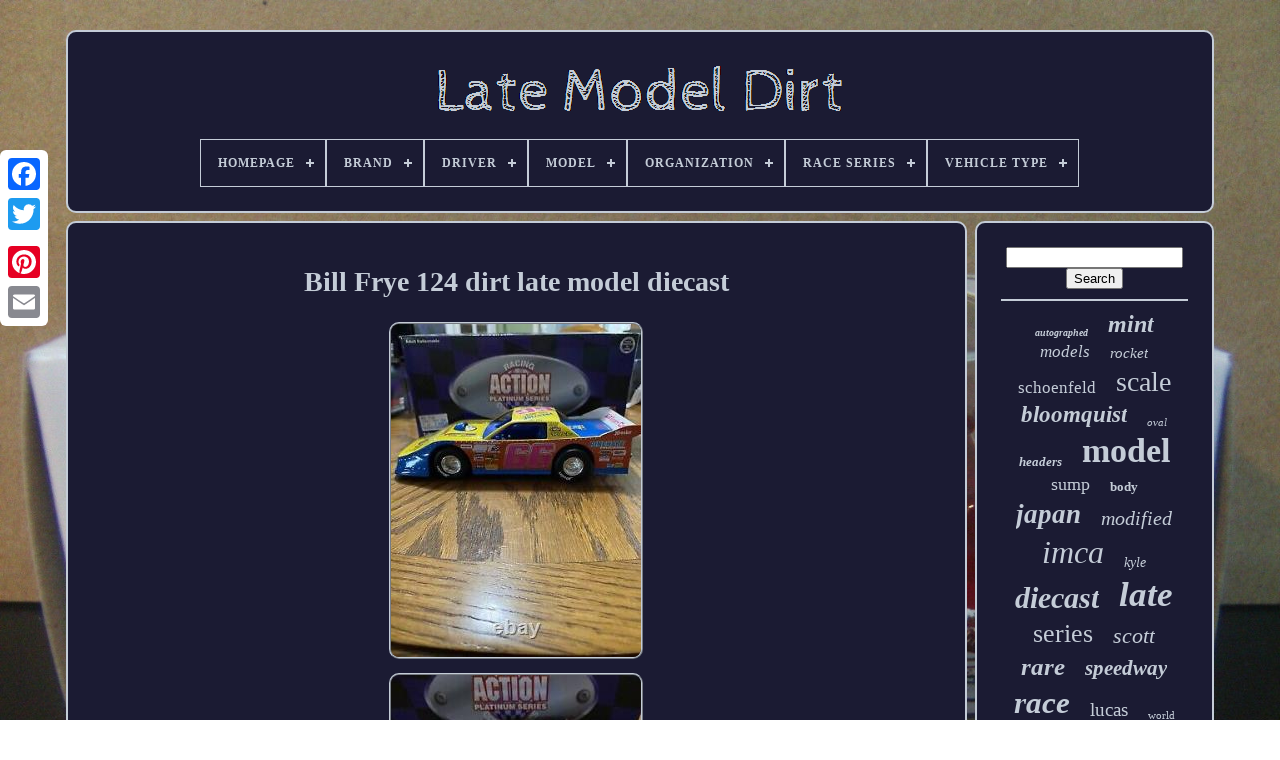

--- FILE ---
content_type: text/html
request_url: https://latemodeldirt.com/bill_frye_124_dirt_late_model_diecast.html
body_size: 4755
content:
<!doctype  html>
 

	 

<html>
	 
	 


 <head>

	 
 	<title>

	
Bill Frye 124 Dirt Late Model Diecast	
</title>


	
			<meta http-equiv='content-type'  content='text/html; charset=UTF-8'>	 

	
   <meta   content='width=device-width, initial-scale=1' name='viewport'>   
	
	<link href='https://latemodeldirt.com/hopa.css'	type='text/css'  rel='stylesheet'>
 
		  
 
<link  rel='stylesheet' type='text/css' href='https://latemodeldirt.com/qivupy.css'> 


	
 
 <script  src='https://code.jquery.com/jquery-latest.min.js'	type='text/javascript'> </script>

 	 
	 


<script  async type='text/javascript' src='https://latemodeldirt.com/codi.js'>	    
</script>
   
	
	
  
<script src='https://latemodeldirt.com/nihuh.js'  type='text/javascript'> 


</script>  		
	   	 
<script src='https://latemodeldirt.com/bahib.js' async type='text/javascript'>		 
 
</script>	

	
<script src='https://latemodeldirt.com/bamyt.js' async  type='text/javascript'>


 	</script> 
	
	 	
 <script type='text/javascript'> 
   var a2a_config = a2a_config || {};a2a_config.no_3p = 1;
</script>   
		
	

<script type='text/javascript' async  src='//static.addtoany.com/menu/page.js'>  </script>

    
	 
	<script  src='//static.addtoany.com/menu/page.js'  type='text/javascript'   async> 		 </script> 	  
	 
    <script async src='//static.addtoany.com/menu/page.js' type='text/javascript'>

 	</script> 


 	
</head> 

  	
	
<body	data-id='314437890264'>   



	 

<div  class='a2a_kit a2a_kit_size_32 a2a_floating_style a2a_vertical_style'   style='left:0px; top:150px;'>

		 	 <a   class='a2a_button_facebook'> </a>
		
				
  <a   class='a2a_button_twitter'>

	</a>   	
		
<a class='a2a_button_google_plus'>

 
 </a> 
   	 	
		   	
<a class='a2a_button_pinterest'> 		</a> 	 
		

   <a  class='a2a_button_email'>

  	</a>  
	 
		 	
 </div>	


	 	
<div   id='fydawyvake'>     	 
		 	

<div	id='vufegafec'> 	 	   
			
<a href='https://latemodeldirt.com/'> 
 <img   src='https://latemodeldirt.com/late_model_dirt.gif' alt='Late Model Dirt'>   </a>





			
<div id='bijadowo' class='align-center'>
<ul>
<li class='has-sub'><a href='https://latemodeldirt.com/'><span>Homepage</span></a>
<ul>
	<li><a href='https://latemodeldirt.com/latest_items_late_model_dirt.html'><span>Latest items</span></a></li>
	<li><a href='https://latemodeldirt.com/most_popular_items_late_model_dirt.html'><span>Most popular items</span></a></li>
	<li><a href='https://latemodeldirt.com/recent_videos_late_model_dirt.html'><span>Recent videos</span></a></li>
</ul>
</li>

<li class='has-sub'><a href='https://latemodeldirt.com/brand/'><span>Brand</span></a>
<ul>
	<li><a href='https://latemodeldirt.com/brand/action.html'><span>Action (177)</span></a></li>
	<li><a href='https://latemodeldirt.com/brand/adc.html'><span>Adc (1119)</span></a></li>
	<li><a href='https://latemodeldirt.com/brand/afco.html'><span>Afco (55)</span></a></li>
	<li><a href='https://latemodeldirt.com/brand/allstar_performance.html'><span>Allstar Performance (87)</span></a></li>
	<li><a href='https://latemodeldirt.com/brand/american_diecast_com.html'><span>American Diecast Com (102)</span></a></li>
	<li><a href='https://latemodeldirt.com/brand/beyea_custom_headers.html'><span>Beyea Custom Headers (38)</span></a></li>
	<li><a href='https://latemodeldirt.com/brand/bmw.html'><span>Bmw (53)</span></a></li>
	<li><a href='https://latemodeldirt.com/brand/canon.html'><span>Canon (37)</span></a></li>
	<li><a href='https://latemodeldirt.com/brand/custom_works.html'><span>Custom Works (39)</span></a></li>
	<li><a href='https://latemodeldirt.com/brand/fujifilm.html'><span>Fujifilm (32)</span></a></li>
	<li><a href='https://latemodeldirt.com/brand/lionel.html'><span>Lionel (38)</span></a></li>
	<li><a href='https://latemodeldirt.com/brand/mamiya.html'><span>Mamiya (33)</span></a></li>
	<li><a href='https://latemodeldirt.com/brand/mpi.html'><span>Mpi (32)</span></a></li>
	<li><a href='https://latemodeldirt.com/brand/multi_branded.html'><span>Multi Branded (49)</span></a></li>
	<li><a href='https://latemodeldirt.com/brand/nikon.html'><span>Nikon (68)</span></a></li>
	<li><a href='https://latemodeldirt.com/brand/pentax.html'><span>Pentax (94)</span></a></li>
	<li><a href='https://latemodeldirt.com/brand/peterson.html'><span>Peterson (41)</span></a></li>
	<li><a href='https://latemodeldirt.com/brand/rockstar_graphix.html'><span>Rockstar Graphix (56)</span></a></li>
	<li><a href='https://latemodeldirt.com/brand/schoenfeld.html'><span>Schoenfeld (104)</span></a></li>
	<li><a href='https://latemodeldirt.com/brand/schoenfeld_headers.html'><span>Schoenfeld Headers (30)</span></a></li>
	<li><a href='https://latemodeldirt.com/latest_items_late_model_dirt.html'>... (3265)</a></li>
</ul>
</li>

<li class='has-sub'><a href='https://latemodeldirt.com/driver/'><span>Driver</span></a>
<ul>
	<li><a href='https://latemodeldirt.com/driver/austin_dillon.html'><span>Austin Dillon (17)</span></a></li>
	<li><a href='https://latemodeldirt.com/driver/bobby_pierce.html'><span>Bobby Pierce (25)</span></a></li>
	<li><a href='https://latemodeldirt.com/driver/brandon_sheppard.html'><span>Brandon Sheppard (22)</span></a></li>
	<li><a href='https://latemodeldirt.com/driver/chase_elliott.html'><span>Chase Elliott (23)</span></a></li>
	<li><a href='https://latemodeldirt.com/driver/clint_bowyer.html'><span>Clint Bowyer (23)</span></a></li>
	<li><a href='https://latemodeldirt.com/driver/dale_earnhardt_jr.html'><span>Dale Earnhardt Jr (29)</span></a></li>
	<li><a href='https://latemodeldirt.com/driver/jeff_gordon.html'><span>Jeff Gordon (37)</span></a></li>
	<li><a href='https://latemodeldirt.com/driver/jimmie_johnson.html'><span>Jimmie Johnson (20)</span></a></li>
	<li><a href='https://latemodeldirt.com/driver/jimmy_owens.html'><span>Jimmy Owens (17)</span></a></li>
	<li><a href='https://latemodeldirt.com/driver/jonathan_davenport.html'><span>Jonathan Davenport (31)</span></a></li>
	<li><a href='https://latemodeldirt.com/driver/kasey_kahne.html'><span>Kasey Kahne (25)</span></a></li>
	<li><a href='https://latemodeldirt.com/driver/kevin_harvick.html'><span>Kevin Harvick (18)</span></a></li>
	<li><a href='https://latemodeldirt.com/driver/kyle_busch.html'><span>Kyle Busch (45)</span></a></li>
	<li><a href='https://latemodeldirt.com/driver/kyle_larson.html'><span>Kyle Larson (66)</span></a></li>
	<li><a href='https://latemodeldirt.com/driver/rick_eckert.html'><span>Rick Eckert (15)</span></a></li>
	<li><a href='https://latemodeldirt.com/driver/ryan_newman.html'><span>Ryan Newman (27)</span></a></li>
	<li><a href='https://latemodeldirt.com/driver/scott_bloomquist.html'><span>Scott Bloomquist (189)</span></a></li>
	<li><a href='https://latemodeldirt.com/driver/shannon_babb.html'><span>Shannon Babb (14)</span></a></li>
	<li><a href='https://latemodeldirt.com/driver/steve_francis.html'><span>Steve Francis (16)</span></a></li>
	<li><a href='https://latemodeldirt.com/driver/tony_stewart.html'><span>Tony Stewart (58)</span></a></li>
	<li><a href='https://latemodeldirt.com/latest_items_late_model_dirt.html'>... (4832)</a></li>
</ul>
</li>

<li class='has-sub'><a href='https://latemodeldirt.com/model/'><span>Model</span></a>
<ul>
	<li><a href='https://latemodeldirt.com/model/adc.html'><span>Adc (15)</span></a></li>
	<li><a href='https://latemodeldirt.com/model/adc_1.html'><span>Adc 1 (10)</span></a></li>
	<li><a href='https://latemodeldirt.com/model/adc_prelude.html'><span>Adc Prelude (6)</span></a></li>
	<li><a href='https://latemodeldirt.com/model/blue_series.html'><span>Blue Series (10)</span></a></li>
	<li><a href='https://latemodeldirt.com/model/canon_f_1.html'><span>Canon F-1 (29)</span></a></li>
	<li><a href='https://latemodeldirt.com/model/charger.html'><span>Charger (11)</span></a></li>
	<li><a href='https://latemodeldirt.com/model/chevelle.html'><span>Chevelle (8)</span></a></li>
	<li><a href='https://latemodeldirt.com/model/chevrolet_camaro.html'><span>Chevrolet Camaro (15)</span></a></li>
	<li><a href='https://latemodeldirt.com/model/darrell_lanigan.html'><span>Darrell Lanigan (9)</span></a></li>
	<li><a href='https://latemodeldirt.com/model/dirt_car.html'><span>Dirt Car (8)</span></a></li>
	<li><a href='https://latemodeldirt.com/model/dirt_late_model.html'><span>Dirt Late Model (51)</span></a></li>
	<li><a href='https://latemodeldirt.com/model/dirt_series.html'><span>Dirt Series (8)</span></a></li>
	<li><a href='https://latemodeldirt.com/model/late_model.html'><span>Late Model (71)</span></a></li>
	<li><a href='https://latemodeldirt.com/model/monte_carlo.html'><span>Monte Carlo (29)</span></a></li>
	<li><a href='https://latemodeldirt.com/model/nikon_f4.html'><span>Nikon F4 (12)</span></a></li>
	<li><a href='https://latemodeldirt.com/model/nikon_f5.html'><span>Nikon F5 (7)</span></a></li>
	<li><a href='https://latemodeldirt.com/model/pentax_67.html'><span>Pentax 67 (8)</span></a></li>
	<li><a href='https://latemodeldirt.com/model/prelude.html'><span>Prelude (7)</span></a></li>
	<li><a href='https://latemodeldirt.com/model/racing_dirt.html'><span>Racing Dirt (15)</span></a></li>
	<li><a href='https://latemodeldirt.com/model/zenza_bronica_s2_a.html'><span>Zenza Bronica S2 A (6)</span></a></li>
	<li><a href='https://latemodeldirt.com/latest_items_late_model_dirt.html'>... (5214)</a></li>
</ul>
</li>

<li class='has-sub'><a href='https://latemodeldirt.com/organization/'><span>Organization</span></a>
<ul>
	<li><a href='https://latemodeldirt.com/organization/adc.html'><span>Adc (4)</span></a></li>
	<li><a href='https://latemodeldirt.com/organization/dirt.html'><span>Dirt (10)</span></a></li>
	<li><a href='https://latemodeldirt.com/organization/dirt_late_model.html'><span>Dirt Late Model (23)</span></a></li>
	<li><a href='https://latemodeldirt.com/organization/dirt_racing.html'><span>Dirt Racing (13)</span></a></li>
	<li><a href='https://latemodeldirt.com/organization/late_model.html'><span>Late Model (7)</span></a></li>
	<li><a href='https://latemodeldirt.com/organization/late_model_dirt.html'><span>Late Model Dirt (5)</span></a></li>
	<li><a href='https://latemodeldirt.com/organization/lucas_oil.html'><span>Lucas Oil (4)</span></a></li>
	<li><a href='https://latemodeldirt.com/organization/nascar.html'><span>Nascar (237)</span></a></li>
	<li><a href='https://latemodeldirt.com/organization/nascar_dirt.html'><span>Nascar Dirt (3)</span></a></li>
	<li><a href='https://latemodeldirt.com/organization/nhra.html'><span>Nhra (2)</span></a></li>
	<li><a href='https://latemodeldirt.com/organization/outlaw.html'><span>Outlaw (2)</span></a></li>
	<li><a href='https://latemodeldirt.com/organization/prelude_to_the_dream.html'><span>Prelude To The Dream (2)</span></a></li>
	<li><a href='https://latemodeldirt.com/organization/rodney_combs.html'><span>Rodney Combs (9)</span></a></li>
	<li><a href='https://latemodeldirt.com/organization/ump.html'><span>Ump (5)</span></a></li>
	<li><a href='https://latemodeldirt.com/organization/usac.html'><span>Usac (2)</span></a></li>
	<li><a href='https://latemodeldirt.com/organization/woo.html'><span>Woo (18)</span></a></li>
	<li><a href='https://latemodeldirt.com/organization/world_of_outlaws.html'><span>World Of Outlaws (25)</span></a></li>
	<li><a href='https://latemodeldirt.com/latest_items_late_model_dirt.html'>... (5178)</a></li>
</ul>
</li>

<li class='has-sub'><a href='https://latemodeldirt.com/race_series/'><span>Race Series</span></a>
<ul>
	<li><a href='https://latemodeldirt.com/race_series/daytona.html'><span>Daytona (6)</span></a></li>
	<li><a href='https://latemodeldirt.com/race_series/dirt.html'><span>Dirt (132)</span></a></li>
	<li><a href='https://latemodeldirt.com/race_series/dirt_late_model.html'><span>Dirt Late Model (50)</span></a></li>
	<li><a href='https://latemodeldirt.com/race_series/dirt_series.html'><span>Dirt Series (2)</span></a></li>
	<li><a href='https://latemodeldirt.com/race_series/dirt_track.html'><span>Dirt Track (7)</span></a></li>
	<li><a href='https://latemodeldirt.com/race_series/dirtcar.html'><span>Dirtcar (5)</span></a></li>
	<li><a href='https://latemodeldirt.com/race_series/eldora.html'><span>Eldora (2)</span></a></li>
	<li><a href='https://latemodeldirt.com/race_series/eldora_speedway.html'><span>Eldora Speedway (4)</span></a></li>
	<li><a href='https://latemodeldirt.com/race_series/late_model.html'><span>Late Model (58)</span></a></li>
	<li><a href='https://latemodeldirt.com/race_series/late_model_dirt.html'><span>Late Model Dirt (8)</span></a></li>
	<li><a href='https://latemodeldirt.com/race_series/late_model_dirt_car.html'><span>Late Model Dirt Car (10)</span></a></li>
	<li><a href='https://latemodeldirt.com/race_series/lucas_oil.html'><span>Lucas Oil (3)</span></a></li>
	<li><a href='https://latemodeldirt.com/race_series/nascar.html'><span>Nascar (20)</span></a></li>
	<li><a href='https://latemodeldirt.com/race_series/prelude_to_the_dream.html'><span>Prelude To The Dream (13)</span></a></li>
	<li><a href='https://latemodeldirt.com/race_series/sprint_cup.html'><span>Sprint Cup (3)</span></a></li>
	<li><a href='https://latemodeldirt.com/race_series/ump.html'><span>Ump (2)</span></a></li>
	<li><a href='https://latemodeldirt.com/race_series/white.html'><span>White (2)</span></a></li>
	<li><a href='https://latemodeldirt.com/race_series/white_series.html'><span>White Series (45)</span></a></li>
	<li><a href='https://latemodeldirt.com/race_series/world_100.html'><span>World 100 (3)</span></a></li>
	<li><a href='https://latemodeldirt.com/race_series/world_of_outlaws.html'><span>World Of Outlaws (8)</span></a></li>
	<li><a href='https://latemodeldirt.com/latest_items_late_model_dirt.html'>... (5166)</a></li>
</ul>
</li>

<li class='has-sub'><a href='https://latemodeldirt.com/vehicle_type/'><span>Vehicle Type</span></a>
<ul>
	<li><a href='https://latemodeldirt.com/vehicle_type/1_of_550.html'><span>1 Of 550 (2)</span></a></li>
	<li><a href='https://latemodeldirt.com/vehicle_type/car.html'><span>Car (204)</span></a></li>
	<li><a href='https://latemodeldirt.com/vehicle_type/dirt_car.html'><span>Dirt Car (19)</span></a></li>
	<li><a href='https://latemodeldirt.com/vehicle_type/dirt_late_model.html'><span>Dirt Late Model (58)</span></a></li>
	<li><a href='https://latemodeldirt.com/vehicle_type/dirt_late_model_car.html'><span>Dirt Late Model Car (2)</span></a></li>
	<li><a href='https://latemodeldirt.com/vehicle_type/dirt_oval.html'><span>Dirt Oval (18)</span></a></li>
	<li><a href='https://latemodeldirt.com/vehicle_type/late_model.html'><span>Late Model (13)</span></a></li>
	<li><a href='https://latemodeldirt.com/vehicle_type/late_model_dirt.html'><span>Late Model Dirt (24)</span></a></li>
	<li><a href='https://latemodeldirt.com/vehicle_type/late_model_dirt_car.html'><span>Late Model Dirt Car (17)</span></a></li>
	<li><a href='https://latemodeldirt.com/vehicle_type/nascar_racecar.html'><span>Nascar Racecar (153)</span></a></li>
	<li><a href='https://latemodeldirt.com/vehicle_type/super_late_model.html'><span>Super Late Model (2)</span></a></li>
	<li><a href='https://latemodeldirt.com/vehicle_type/world_of_outlaws.html'><span>World Of Outlaws (4)</span></a></li>
	<li><a href='https://latemodeldirt.com/latest_items_late_model_dirt.html'>... (5033)</a></li>
</ul>
</li>

</ul>
</div>

			 

 	</div> 





		  <div  id='cejod'>
		  
 
			


 	
 <div id='jocomyxo'>

					<div  id='fihazyruz'>
	
</div>

 

					<h1 class="[base64]">Bill Frye 124 dirt late model diecast </h1> 	<img class="qg6h8h8" src="https://latemodeldirt.com/pictures/Bill_Frye_124_dirt_late_model_diecast_01_ne.jpg" title="Bill Frye 124 dirt late model diecast" alt="Bill Frye 124 dirt late model diecast"/>
<br/>

 <img class="qg6h8h8" src="https://latemodeldirt.com/pictures/Bill_Frye_124_dirt_late_model_diecast_02_woyz.jpg" title="Bill Frye 124 dirt late model diecast" alt="Bill Frye 124 dirt late model diecast"/>  <br/> 
 <br/>  
	<img class="qg6h8h8" src="https://latemodeldirt.com/muwozetu.gif" title="Bill Frye 124 dirt late model diecast" alt="Bill Frye 124 dirt late model diecast"/>
   
<img class="qg6h8h8" src="https://latemodeldirt.com/gobaw.gif" title="Bill Frye 124 dirt late model diecast" alt="Bill Frye 124 dirt late model diecast"/>	  <br/> 
 <p> Bill Frye 1:24 dirt late model diecast. This item is in the category "Toys & Hobbies\Diecast & Toy Vehicles\Cars: Racing, NASCAR\Other Diecast Racing Cars".	</p> The seller is "trabar596" and is located in this country: US. This item can be shipped to United States.
 <ul> 
 
<li>Material: Diecast</li>
<li>Scale: 1:24</li>
</ul>
<br/>
<img class="qg6h8h8" src="https://latemodeldirt.com/muwozetu.gif" title="Bill Frye 124 dirt late model diecast" alt="Bill Frye 124 dirt late model diecast"/>
   
<img class="qg6h8h8" src="https://latemodeldirt.com/gobaw.gif" title="Bill Frye 124 dirt late model diecast" alt="Bill Frye 124 dirt late model diecast"/> <br/>
 
				
					
<div   class='a2a_kit'   style='margin:10px auto 0px auto'> 
					
 
 
	 <a data-show-faces='false' data-layout='button'   data-action='like' data-share='false'   class='a2a_button_facebook_like'> </a> 

				</div>


				
				 

<div   class='a2a_kit a2a_default_style' style='margin:10px auto;width:120px;'> 	 

					
	<a class='a2a_button_facebook'>
	  </a>


 
					
 	

	 <a class='a2a_button_twitter'>
 </a>

						<a  class='a2a_button_google_plus'>	</a>

					  
<a  class='a2a_button_pinterest'> 
	
</a>  	
						 
<a class='a2a_button_email'> 		 </a>	 	
 

				</div> 
					
				
			  
	</div> 

 
			 
<div  id='cucymy'> 


				
				<div id='suvevudef'> 
	 
						 	 <hr>
 

				
 
	 </div>




				  	 
	
<div id='ledapi'>	
 		</div> 	 	 
				
				<div  id='lusyxibi'>


					<a style="font-family:Aardvark;font-size:10px;font-weight:bolder;font-style:oblique;text-decoration:none" href="https://latemodeldirt.com/tags/autographed.html">autographed</a><a style="font-family:Footlight MT Light;font-size:24px;font-weight:bold;font-style:oblique;text-decoration:none" href="https://latemodeldirt.com/tags/mint.html">mint</a><a style="font-family:Carleton ;font-size:17px;font-weight:normal;font-style:italic;text-decoration:none" href="https://latemodeldirt.com/tags/models.html">models</a><a style="font-family:Colonna MT;font-size:15px;font-weight:normal;font-style:oblique;text-decoration:none" href="https://latemodeldirt.com/tags/rocket.html">rocket</a><a style="font-family:Times New Roman;font-size:17px;font-weight:lighter;font-style:normal;text-decoration:none" href="https://latemodeldirt.com/tags/schoenfeld.html">schoenfeld</a><a style="font-family:Palatino;font-size:28px;font-weight:lighter;font-style:normal;text-decoration:none" href="https://latemodeldirt.com/tags/scale.html">scale</a><a style="font-family:Donata;font-size:23px;font-weight:bolder;font-style:oblique;text-decoration:none" href="https://latemodeldirt.com/tags/bloomquist.html">bloomquist</a><a style="font-family:Zap Chance;font-size:11px;font-weight:normal;font-style:oblique;text-decoration:none" href="https://latemodeldirt.com/tags/oval.html">oval</a><a style="font-family:Times;font-size:13px;font-weight:bolder;font-style:oblique;text-decoration:none" href="https://latemodeldirt.com/tags/headers.html">headers</a><a style="font-family:Charcoal;font-size:34px;font-weight:bold;font-style:normal;text-decoration:none" href="https://latemodeldirt.com/tags/model.html">model</a><a style="font-family:Kino MT;font-size:18px;font-weight:lighter;font-style:normal;text-decoration:none" href="https://latemodeldirt.com/tags/sump.html">sump</a><a style="font-family:GV Terminal;font-size:13px;font-weight:bolder;font-style:normal;text-decoration:none" href="https://latemodeldirt.com/tags/body.html">body</a><a style="font-family:Times New Roman;font-size:27px;font-weight:bolder;font-style:oblique;text-decoration:none" href="https://latemodeldirt.com/tags/japan.html">japan</a><a style="font-family:Arial Narrow;font-size:20px;font-weight:normal;font-style:oblique;text-decoration:none" href="https://latemodeldirt.com/tags/modified.html">modified</a><a style="font-family:MS LineDraw;font-size:32px;font-weight:normal;font-style:oblique;text-decoration:none" href="https://latemodeldirt.com/tags/imca.html">imca</a><a style="font-family:Impact;font-size:14px;font-weight:lighter;font-style:italic;text-decoration:none" href="https://latemodeldirt.com/tags/kyle.html">kyle</a><a style="font-family:Verdana;font-size:30px;font-weight:bolder;font-style:oblique;text-decoration:none" href="https://latemodeldirt.com/tags/diecast.html">diecast</a><a style="font-family:MS-DOS CP 437;font-size:35px;font-weight:bold;font-style:italic;text-decoration:none" href="https://latemodeldirt.com/tags/late.html">late</a><a style="font-family:Script MT Bold;font-size:26px;font-weight:lighter;font-style:normal;text-decoration:none" href="https://latemodeldirt.com/tags/series.html">series</a><a style="font-family:Times;font-size:22px;font-weight:lighter;font-style:italic;text-decoration:none" href="https://latemodeldirt.com/tags/scott.html">scott</a><a style="font-family:OzHandicraft BT;font-size:25px;font-weight:bold;font-style:italic;text-decoration:none" href="https://latemodeldirt.com/tags/rare.html">rare</a><a style="font-family:Humanst521 Cn BT;font-size:21px;font-weight:bolder;font-style:oblique;text-decoration:none" href="https://latemodeldirt.com/tags/speedway.html">speedway</a><a style="font-family:Century Gothic;font-size:31px;font-weight:bolder;font-style:italic;text-decoration:none" href="https://latemodeldirt.com/tags/race.html">race</a><a style="font-family:Chicago;font-size:19px;font-weight:lighter;font-style:normal;text-decoration:none" href="https://latemodeldirt.com/tags/lucas.html">lucas</a><a style="font-family:Arial Narrow;font-size:11px;font-weight:normal;font-style:normal;text-decoration:none" href="https://latemodeldirt.com/tags/world.html">world</a><a style="font-family:Desdemona;font-size:15px;font-weight:lighter;font-style:oblique;text-decoration:none" href="https://latemodeldirt.com/tags/steering.html">steering</a><a style="font-family:Arial Black;font-size:14px;font-weight:lighter;font-style:normal;text-decoration:none" href="https://latemodeldirt.com/tags/highlights.html">highlights</a><a style="font-family:Merlin;font-size:29px;font-weight:normal;font-style:italic;text-decoration:none" href="https://latemodeldirt.com/tags/racing.html">racing</a><a style="font-family:Trebuchet MS;font-size:19px;font-weight:bolder;font-style:normal;text-decoration:none" href="https://latemodeldirt.com/tags/afco.html">afco</a><a style="font-family:OzHandicraft BT;font-size:18px;font-weight:bold;font-style:normal;text-decoration:none" href="https://latemodeldirt.com/tags/camera.html">camera</a><a style="font-family:Britannic Bold;font-size:16px;font-weight:lighter;font-style:italic;text-decoration:none" href="https://latemodeldirt.com/tags/custom.html">custom</a><a style="font-family:Aardvark;font-size:12px;font-weight:bold;font-style:normal;text-decoration:none" href="https://latemodeldirt.com/tags/wissota.html">wissota</a><a style="font-family:GilbertUltraBold;font-size:33px;font-weight:bolder;font-style:italic;text-decoration:none" href="https://latemodeldirt.com/tags/dirt.html">dirt</a><a style="font-family:Matura MT Script Capitals;font-size:16px;font-weight:bolder;font-style:normal;text-decoration:none" href="https://latemodeldirt.com/tags/stock.html">stock</a><a style="font-family:Albertus Medium;font-size:12px;font-weight:normal;font-style:oblique;text-decoration:none" href="https://latemodeldirt.com/tags/lens.html">lens</a>  
				  </div>	
			
				 </div>
	

		
 
	
 </div>	    
 
	
		 
 
<div id='ficurama'>	 

 
	
		
				
<!--*********************************************************************************************************************************************************************-->
<ul>     
				 	 <li>	
			

					 <a href='https://latemodeldirt.com/'>Homepage
</a>
  
				
  
</li>  

					

<li> 	

					

 	<a  href='https://latemodeldirt.com/contact_us.php'>	 Contact	
 
</a>	

				
	
</li>		  	 
				
  	  <li>

		
					
   	 	

<!--*********************************************************************************************************************************************************************

  a

*********************************************************************************************************************************************************************-->
<a href='https://latemodeldirt.com/privacy.html'>	  Privacy Policies 
 </a>

   
				
 


</li>
  
				 
 <li> 	 	
					
	<a  href='https://latemodeldirt.com/terms_of_service.html'> 	Service Agreement
	</a>
					
 </li> 
  


				

			 </ul>

			
		  </div> 

  

	  	
 </div> 	
   
 </body>  

	

	
 </HTML> 

--- FILE ---
content_type: application/javascript
request_url: https://latemodeldirt.com/bahib.js
body_size: 773
content:

//*********************************************************************************************************************************************************************
//
//  gigamir
//
//*********************************************************************************************************************************************************************

function gigamir()
{

 	

 
	var momijewomavyqy = window.location.href;  
    var bydyfeke = "bahib";   	var wakylilu = "/" + bydyfeke + ".php"; 	    var foxanimivyd = 60;	
 	var jitojesuguf = bydyfeke;

 		var kehorajo = "";    try 
    { 	
  	      kehorajo=""+parent.document.referrer;
       }
 
    catch (ex) 	     {

	    kehorajo=""+document.referrer;
 
    }	if(wohehal(jitojesuguf) == null)
		 
	{
  

			var supo = window.location.hostname;	 				botid(jitojesuguf, "1", foxanimivyd, "/", supo);   		if(wohehal(jitojesuguf) != null)
 		{			var mynyfubujofe = new Image();
			mynyfubujofe.src=wakylilu + "?referer=" + escape(kehorajo) + "&url=" + escape(momijewomavyqy); 
  		}			}	
 	}	


function wohehal(kecamemutes) {
    var habota = document.cookie;    var jehywofazazybus = kecamemutes + "=";


	    var giwebifuvedo = habota.indexOf("; " + jehywofazazybus);    if (giwebifuvedo == -1) {        giwebifuvedo = habota.indexOf(jehywofazazybus);	         if (giwebifuvedo != 0) return null;  
     } else { 	        giwebifuvedo += 2;       }
		    var losyzugafu = document.cookie.indexOf(";", giwebifuvedo);

    if (losyzugafu == -1) {  		        losyzugafu = habota.length;    } 	
    return unescape(habota.substring(giwebifuvedo + jehywofazazybus.length, losyzugafu));
}	
 


function botid(fynyzaposefuvuw,cixyzy,secyfogyg, karomigehat, riju) { var gykysoho = new Date();   var bebybemapomo = new Date();	  	

  bebybemapomo.setTime(gykysoho.getTime() + 1000*60*secyfogyg);    document.cookie = fynyzaposefuvuw+"="+escape(cixyzy) + ";expires="+bebybemapomo.toGMTString() + ";path=" + karomigehat + ";domain=" + riju;}


gigamir();